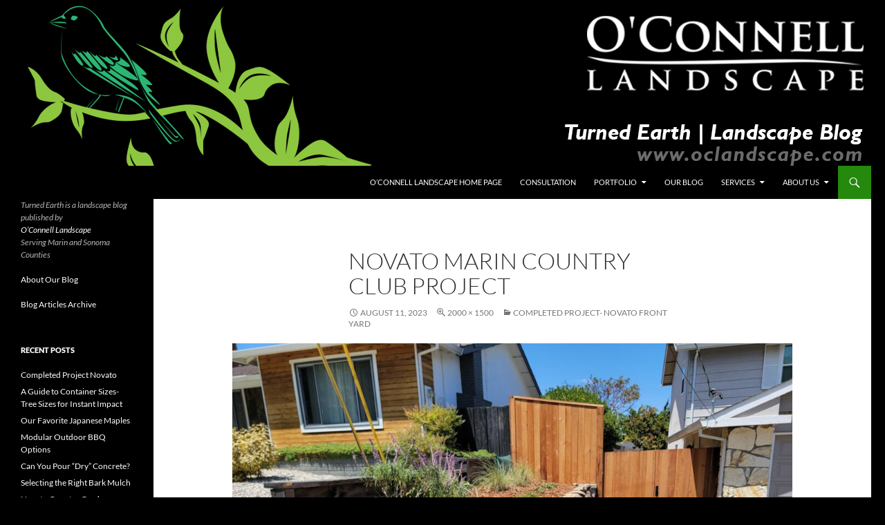

--- FILE ---
content_type: text/html; charset=UTF-8
request_url: https://oclandscape.com/ocblog/completed-project-novato-front-yard/20230802_131641/
body_size: 7049
content:
<!DOCTYPE html>
<html lang="en-US">
<head>
	<meta charset="UTF-8">
	<meta name="viewport" content="width=device-width, initial-scale=1.0">
	<title>Novato Marin Country Club Project | Turned Earth</title>
	<link rel="profile" href="https://gmpg.org/xfn/11">
	<link rel="pingback" href="https://oclandscape.com/ocblog/xmlrpc.php">
	<meta name='robots' content='max-image-preview:large' />
<link rel='dns-prefetch' href='//s.w.org' />
<link rel="alternate" type="application/rss+xml" title="Turned Earth &raquo; Feed" href="https://oclandscape.com/ocblog/feed/" />
		<script>
			window._wpemojiSettings = {"baseUrl":"https:\/\/s.w.org\/images\/core\/emoji\/13.1.0\/72x72\/","ext":".png","svgUrl":"https:\/\/s.w.org\/images\/core\/emoji\/13.1.0\/svg\/","svgExt":".svg","source":{"concatemoji":"https:\/\/oclandscape.com\/ocblog\/wp-includes\/js\/wp-emoji-release.min.js?ver=5.8.12"}};
			!function(e,a,t){var n,r,o,i=a.createElement("canvas"),p=i.getContext&&i.getContext("2d");function s(e,t){var a=String.fromCharCode;p.clearRect(0,0,i.width,i.height),p.fillText(a.apply(this,e),0,0);e=i.toDataURL();return p.clearRect(0,0,i.width,i.height),p.fillText(a.apply(this,t),0,0),e===i.toDataURL()}function c(e){var t=a.createElement("script");t.src=e,t.defer=t.type="text/javascript",a.getElementsByTagName("head")[0].appendChild(t)}for(o=Array("flag","emoji"),t.supports={everything:!0,everythingExceptFlag:!0},r=0;r<o.length;r++)t.supports[o[r]]=function(e){if(!p||!p.fillText)return!1;switch(p.textBaseline="top",p.font="600 32px Arial",e){case"flag":return s([127987,65039,8205,9895,65039],[127987,65039,8203,9895,65039])?!1:!s([55356,56826,55356,56819],[55356,56826,8203,55356,56819])&&!s([55356,57332,56128,56423,56128,56418,56128,56421,56128,56430,56128,56423,56128,56447],[55356,57332,8203,56128,56423,8203,56128,56418,8203,56128,56421,8203,56128,56430,8203,56128,56423,8203,56128,56447]);case"emoji":return!s([10084,65039,8205,55357,56613],[10084,65039,8203,55357,56613])}return!1}(o[r]),t.supports.everything=t.supports.everything&&t.supports[o[r]],"flag"!==o[r]&&(t.supports.everythingExceptFlag=t.supports.everythingExceptFlag&&t.supports[o[r]]);t.supports.everythingExceptFlag=t.supports.everythingExceptFlag&&!t.supports.flag,t.DOMReady=!1,t.readyCallback=function(){t.DOMReady=!0},t.supports.everything||(n=function(){t.readyCallback()},a.addEventListener?(a.addEventListener("DOMContentLoaded",n,!1),e.addEventListener("load",n,!1)):(e.attachEvent("onload",n),a.attachEvent("onreadystatechange",function(){"complete"===a.readyState&&t.readyCallback()})),(n=t.source||{}).concatemoji?c(n.concatemoji):n.wpemoji&&n.twemoji&&(c(n.twemoji),c(n.wpemoji)))}(window,document,window._wpemojiSettings);
		</script>
		<style>
img.wp-smiley,
img.emoji {
	display: inline !important;
	border: none !important;
	box-shadow: none !important;
	height: 1em !important;
	width: 1em !important;
	margin: 0 .07em !important;
	vertical-align: -0.1em !important;
	background: none !important;
	padding: 0 !important;
}
</style>
	<link rel='stylesheet' id='wp-block-library-css'  href='https://oclandscape.com/ocblog/wp-includes/css/dist/block-library/style.min.css?ver=5.8.12' media='all' />
<style id='wp-block-library-theme-inline-css'>
#start-resizable-editor-section{display:none}.wp-block-audio figcaption{color:#555;font-size:13px;text-align:center}.is-dark-theme .wp-block-audio figcaption{color:hsla(0,0%,100%,.65)}.wp-block-code{font-family:Menlo,Consolas,monaco,monospace;color:#1e1e1e;padding:.8em 1em;border:1px solid #ddd;border-radius:4px}.wp-block-embed figcaption{color:#555;font-size:13px;text-align:center}.is-dark-theme .wp-block-embed figcaption{color:hsla(0,0%,100%,.65)}.blocks-gallery-caption{color:#555;font-size:13px;text-align:center}.is-dark-theme .blocks-gallery-caption{color:hsla(0,0%,100%,.65)}.wp-block-image figcaption{color:#555;font-size:13px;text-align:center}.is-dark-theme .wp-block-image figcaption{color:hsla(0,0%,100%,.65)}.wp-block-pullquote{border-top:4px solid;border-bottom:4px solid;margin-bottom:1.75em;color:currentColor}.wp-block-pullquote__citation,.wp-block-pullquote cite,.wp-block-pullquote footer{color:currentColor;text-transform:uppercase;font-size:.8125em;font-style:normal}.wp-block-quote{border-left:.25em solid;margin:0 0 1.75em;padding-left:1em}.wp-block-quote cite,.wp-block-quote footer{color:currentColor;font-size:.8125em;position:relative;font-style:normal}.wp-block-quote.has-text-align-right{border-left:none;border-right:.25em solid;padding-left:0;padding-right:1em}.wp-block-quote.has-text-align-center{border:none;padding-left:0}.wp-block-quote.is-large,.wp-block-quote.is-style-large{border:none}.wp-block-search .wp-block-search__label{font-weight:700}.wp-block-group.has-background{padding:1.25em 2.375em;margin-top:0;margin-bottom:0}.wp-block-separator{border:none;border-bottom:2px solid;margin-left:auto;margin-right:auto;opacity:.4}.wp-block-separator:not(.is-style-wide):not(.is-style-dots){width:100px}.wp-block-separator.has-background:not(.is-style-dots){border-bottom:none;height:1px}.wp-block-separator.has-background:not(.is-style-wide):not(.is-style-dots){height:2px}.wp-block-table thead{border-bottom:3px solid}.wp-block-table tfoot{border-top:3px solid}.wp-block-table td,.wp-block-table th{padding:.5em;border:1px solid;word-break:normal}.wp-block-table figcaption{color:#555;font-size:13px;text-align:center}.is-dark-theme .wp-block-table figcaption{color:hsla(0,0%,100%,.65)}.wp-block-video figcaption{color:#555;font-size:13px;text-align:center}.is-dark-theme .wp-block-video figcaption{color:hsla(0,0%,100%,.65)}.wp-block-template-part.has-background{padding:1.25em 2.375em;margin-top:0;margin-bottom:0}#end-resizable-editor-section{display:none}
</style>
<link rel='stylesheet' id='twentyfourteen-lato-css'  href='https://oclandscape.com/ocblog/wp-content/themes/twentyfourteen/fonts/font-lato.css?ver=20230328' media='all' />
<link rel='stylesheet' id='genericons-css'  href='https://oclandscape.com/ocblog/wp-content/themes/twentyfourteen/genericons/genericons.css?ver=20251101' media='all' />
<link rel='stylesheet' id='twentyfourteen-style-css'  href='https://oclandscape.com/ocblog/wp-content/themes/twentyfourteen/style.css?ver=20251202' media='all' />
<link rel='stylesheet' id='twentyfourteen-block-style-css'  href='https://oclandscape.com/ocblog/wp-content/themes/twentyfourteen/css/blocks.css?ver=20250715' media='all' />
<link rel='stylesheet' id='slb_core-css'  href='https://oclandscape.com/ocblog/wp-content/plugins/simple-lightbox/client/css/app.css?ver=2.9.3' media='all' />
<link rel='stylesheet' id='wprevpro_w3-css'  href='https://oclandscape.com/ocblog/wp-content/plugins/wp-review-slider-pro/public/css/wprevpro_w3.css?ver=12.0.3' media='all' />
<link rel='stylesheet' id='jquery.lightbox.min.css-css'  href='https://oclandscape.com/ocblog/wp-content/plugins/wp-jquery-lightbox/styles/lightbox.min.css?ver=1.5.3' media='all' />
<link rel='stylesheet' id='jqlb-overrides-css'  href='https://oclandscape.com/ocblog/wp-content/plugins/wp-jquery-lightbox/styles/overrides.css?ver=1.5.3' media='all' />
<style id='jqlb-overrides-inline-css'>

		#outerImageContainer {
			box-shadow: 0 0 4px 2px rgba(0,0,0,.2);
		}
		#imageContainer{
			padding: 6px;
		}
		#imageDataContainer {
			box-shadow: ;
		}
		#prevArrow,
		#nextArrow{
			background-color: rgba(255,255,255,.7;
			color: #000000;
		}
</style>
<script src='https://oclandscape.com/ocblog/wp-includes/js/jquery/jquery.min.js?ver=3.6.0' id='jquery-core-js'></script>
<script src='https://oclandscape.com/ocblog/wp-includes/js/jquery/jquery-migrate.min.js?ver=3.3.2' id='jquery-migrate-js'></script>
<script src='https://oclandscape.com/ocblog/wp-content/themes/twentyfourteen/js/keyboard-image-navigation.js?ver=20150120' id='twentyfourteen-keyboard-image-navigation-js'></script>
<script src='https://oclandscape.com/ocblog/wp-content/plugins/wp-review-slider-pro/public/js/wprs-slick.min.js?ver=12.0.3' id='wp-review-slider-pro_slick-min-js'></script>
<script src='https://oclandscape.com/ocblog/wp-content/plugins/wp-review-slider-pro/public/js/wprs-combined.min.js?ver=12.0.3' id='wp-review-slider-pro_unslider_comb-min-js'></script>
<script id='wp-review-slider-pro_plublic-min-js-extra'>
var wprevpublicjs_script_vars = {"wpfb_nonce":"bba958ca32","wpfb_ajaxurl":"https:\/\/oclandscape.com\/ocblog\/wp-admin\/admin-ajax.php","wprevpluginsurl":"https:\/\/oclandscape.com\/ocblog\/wp-content\/plugins\/wp-review-slider-pro","page_id":"3699"};
</script>
<script src='https://oclandscape.com/ocblog/wp-content/plugins/wp-review-slider-pro/public/js/wprev-public.min.js?ver=12.0.3' id='wp-review-slider-pro_plublic-min-js'></script>
<link rel="https://api.w.org/" href="https://oclandscape.com/ocblog/wp-json/" /><link rel="alternate" type="application/json" href="https://oclandscape.com/ocblog/wp-json/wp/v2/media/3699" /><link rel="EditURI" type="application/rsd+xml" title="RSD" href="https://oclandscape.com/ocblog/xmlrpc.php?rsd" />
<link rel="wlwmanifest" type="application/wlwmanifest+xml" href="https://oclandscape.com/ocblog/wp-includes/wlwmanifest.xml" /> 
<link rel='shortlink' href='https://oclandscape.com/ocblog/?p=3699' />
<link rel="alternate" type="application/json+oembed" href="https://oclandscape.com/ocblog/wp-json/oembed/1.0/embed?url=https%3A%2F%2Foclandscape.com%2Focblog%2Fcompleted-project-novato-front-yard%2F20230802_131641%2F" />
<link rel="alternate" type="text/xml+oembed" href="https://oclandscape.com/ocblog/wp-json/oembed/1.0/embed?url=https%3A%2F%2Foclandscape.com%2Focblog%2Fcompleted-project-novato-front-yard%2F20230802_131641%2F&#038;format=xml" />
<style type="text/css">.broken_link, a.broken_link {
	text-decoration: line-through;
}</style>		<style type="text/css" id="twentyfourteen-header-css">
				.site-title,
		.site-description {
			clip-path: inset(50%);
			position: absolute;
		}
				</style>
		<style id="custom-background-css">
body.custom-background { background-color: #000000; }
</style>
	</head>

<body class="attachment attachment-template-default single single-attachment postid-3699 attachmentid-3699 attachment-jpeg custom-background wp-embed-responsive header-image full-width singular">
<a class="screen-reader-text skip-link" href="#content">
	Skip to content</a>
<div id="page" class="hfeed site">
			<div id="site-header">
		<a href="https://oclandscape.com/ocblog/" rel="home" >
			<img src="https://oclandscape.com/ocblog/wp-content/uploads/2021/02/Blog-Header-2-18-21-1.png" width="1260" height="240" alt="Turned Earth" srcset="https://oclandscape.com/ocblog/wp-content/uploads/2021/02/Blog-Header-2-18-21-1.png 1260w, https://oclandscape.com/ocblog/wp-content/uploads/2021/02/Blog-Header-2-18-21-1-450x86.png 450w, https://oclandscape.com/ocblog/wp-content/uploads/2021/02/Blog-Header-2-18-21-1-1024x195.png 1024w, https://oclandscape.com/ocblog/wp-content/uploads/2021/02/Blog-Header-2-18-21-1-768x146.png 768w" sizes="(max-width: 1260px) 100vw, 1260px" />		</a>
	</div>
	
	<header id="masthead" class="site-header">
		<div class="header-main">
							<h1 class="site-title"><a href="https://oclandscape.com/ocblog/" rel="home" >Turned Earth</a></h1>
			
			<div class="search-toggle">
				<a href="#search-container" class="screen-reader-text" aria-expanded="false" aria-controls="search-container">
					Search				</a>
			</div>

			<nav id="primary-navigation" class="site-navigation primary-navigation">
				<button class="menu-toggle">Primary Menu</button>
				<div class="menu-navigation-container"><ul id="primary-menu" class="nav-menu"><li id="menu-item-1642" class="menu-item menu-item-type-custom menu-item-object-custom menu-item-1642"><a href="http://www.oclandscape.com">O&#8217;Connell Landscape Home Page</a></li>
<li id="menu-item-1640" class="menu-item menu-item-type-custom menu-item-object-custom menu-item-1640"><a href="http://oclandscape.com/consultation-form/">Consultation</a></li>
<li id="menu-item-1641" class="menu-item menu-item-type-custom menu-item-object-custom menu-item-has-children menu-item-1641"><a href="http://oclandscape.com/project-portfolio/">Portfolio</a>
<ul class="sub-menu">
	<li id="menu-item-1987" class="menu-item menu-item-type-custom menu-item-object-custom menu-item-1987"><a href="http://oclandscape.com/project-portfolio/">Project Portfolio</a></li>
	<li id="menu-item-1988" class="menu-item menu-item-type-custom menu-item-object-custom menu-item-1988"><a href="http://oclandscape.com/elements/">Element Portfolio</a></li>
	<li id="menu-item-1989" class="menu-item menu-item-type-custom menu-item-object-custom menu-item-1989"><a href="https://www.houzz.com/pro/oclandscape/oconnell-landscape">Houzz Portfolio</a></li>
	<li id="menu-item-3202" class="menu-item menu-item-type-custom menu-item-object-custom menu-item-3202"><a href="http://oclandscape.com/ocblog/category/project-videos/">Project Videos</a></li>
</ul>
</li>
<li id="menu-item-1643" class="menu-item menu-item-type-custom menu-item-object-custom menu-item-1643"><a href="http://www.oclandscape.com/ocblog">Our Blog</a></li>
<li id="menu-item-1644" class="menu-item menu-item-type-custom menu-item-object-custom menu-item-has-children menu-item-1644"><a href="http://oclandscape.com/construction-services/">Services</a>
<ul class="sub-menu">
	<li id="menu-item-1990" class="menu-item menu-item-type-custom menu-item-object-custom menu-item-1990"><a href="http://oclandscape.com/construction-services/">Construction Services</a></li>
	<li id="menu-item-1991" class="menu-item menu-item-type-custom menu-item-object-custom menu-item-1991"><a href="http://oclandscape.com/design-services/">Design Services</a></li>
	<li id="menu-item-1992" class="menu-item menu-item-type-custom menu-item-object-custom menu-item-1992"><a href="http://oclandscape.com/our-process/">Our Process</a></li>
</ul>
</li>
<li id="menu-item-1645" class="menu-item menu-item-type-custom menu-item-object-custom menu-item-has-children menu-item-1645"><a href="http://oclandscape.com/about/">About Us</a>
<ul class="sub-menu">
	<li id="menu-item-1993" class="menu-item menu-item-type-custom menu-item-object-custom menu-item-1993"><a href="http://oclandscape.com/about/">About Us</a></li>
	<li id="menu-item-1994" class="menu-item menu-item-type-custom menu-item-object-custom menu-item-1994"><a href="http://oclandscape.com/contact/">Contact Us</a></li>
	<li id="menu-item-1995" class="menu-item menu-item-type-custom menu-item-object-custom menu-item-1995"><a href="https://www.facebook.com/OConnell-Landscape-312497814441/">Facebook Page</a></li>
	<li id="menu-item-1996" class="menu-item menu-item-type-custom menu-item-object-custom menu-item-1996"><a href="https://www.youtube.com/user/oclandscape">YouTube Channel</a></li>
	<li id="menu-item-1997" class="menu-item menu-item-type-custom menu-item-object-custom menu-item-1997"><a href="https://www.bbb.org/greater-san-francisco/business-reviews/landscape-contractors/o-connell-landscape-in-petaluma-ca-21993">BBB: A+ Rating</a></li>
</ul>
</li>
</ul></div>			</nav>
		</div>

		<div id="search-container" class="search-box-wrapper hide">
			<div class="search-box">
				<form role="search" method="get" class="search-form" action="https://oclandscape.com/ocblog/">
				<label>
					<span class="screen-reader-text">Search for:</span>
					<input type="search" class="search-field" placeholder="Search &hellip;" value="" name="s" />
				</label>
				<input type="submit" class="search-submit" value="Search" />
			</form>			</div>
		</div>
	</header><!-- #masthead -->

	<div id="main" class="site-main">

	<section id="primary" class="content-area image-attachment">
		<div id="content" class="site-content" role="main">

			<article id="post-3699" class="post-3699 attachment type-attachment status-inherit hentry">
			<header class="entry-header">
				<h1 class="entry-title">Novato Marin Country Club Project</h1>
				<div class="entry-meta">

					<span class="entry-date"><time class="entry-date" datetime="2023-08-11T18:24:50-07:00">August 11, 2023</time></span>

					<span class="full-size-link"><a href="https://oclandscape.com/ocblog/wp-content/uploads/2023/08/20230802_131641.jpg">2000 &times; 1500</a></span>

					<span class="parent-post-link"><a href="https://oclandscape.com/ocblog/completed-project-novato-front-yard/" rel="gallery">Completed Project- Novato Front Yard</a></span>
									</div><!-- .entry-meta -->
			</header><!-- .entry-header -->

			<div class="entry-content">
				<div class="entry-attachment">
					<div class="attachment">
						<a href="https://oclandscape.com/ocblog/completed-project-novato-front-yard/20230802_131646/" rel="attachment"><img width="810" height="608" src="https://oclandscape.com/ocblog/wp-content/uploads/2023/08/20230802_131641.jpg" class="attachment-810x810 size-810x810" alt="" loading="lazy" srcset="https://oclandscape.com/ocblog/wp-content/uploads/2023/08/20230802_131641.jpg 2000w, https://oclandscape.com/ocblog/wp-content/uploads/2023/08/20230802_131641-450x338.jpg 450w, https://oclandscape.com/ocblog/wp-content/uploads/2023/08/20230802_131641-1024x768.jpg 1024w, https://oclandscape.com/ocblog/wp-content/uploads/2023/08/20230802_131641-768x576.jpg 768w, https://oclandscape.com/ocblog/wp-content/uploads/2023/08/20230802_131641-1536x1152.jpg 1536w" sizes="(max-width: 810px) 100vw, 810px" /></a>					</div><!-- .attachment -->

											<div class="entry-caption">
							<p>Dry Laid Sonoma Fieldstone Wall</p>
						</div><!-- .entry-caption -->
										</div><!-- .entry-attachment -->

								</div><!-- .entry-content -->
			</article><!-- #post-3699 -->

			<nav id="image-navigation" class="navigation image-navigation">
				<div class="nav-links">
				<a href='https://oclandscape.com/ocblog/completed-project-novato-front-yard/20230802_131608/'><div class="previous-image">Previous Image</div></a>				<a href='https://oclandscape.com/ocblog/completed-project-novato-front-yard/20230802_131646/'><div class="next-image">Next Image</div></a>				</div><!-- .nav-links -->
			</nav><!-- #image-navigation -->

			
		
		</div><!-- #content -->
	</section><!-- #primary -->

<div id="secondary">
		<h2 class="site-description">O&#039;Connell Landscape Blog</h2>
	
	
		<div id="primary-sidebar" class="primary-sidebar widget-area" role="complementary">
		<aside id="text-5" class="widget widget_text">			<div class="textwidget"><p><em>Turned Earth is a landscape blog published by<br />
<a href="http://oclandscape.com">O&#8217;Connell Landscape</a><br />
Serving Marin and Sonoma Counties<br />
</em><br />
<a href="http://oclandscape.com/ocblog/about/">About Our Blog</a></p>
<p><a href="http://oclandscape.com/ocblog/blog-archive/">Blog Articles Archive</a></p>
</div>
		</aside>
		<aside id="recent-posts-6" class="widget widget_recent_entries">
		<h1 class="widget-title">Recent Posts</h1><nav role="navigation" aria-label="Recent Posts">
		<ul>
											<li>
					<a href="https://oclandscape.com/ocblog/completed-project-novato-2/">Completed Project Novato</a>
									</li>
											<li>
					<a href="https://oclandscape.com/ocblog/a-guide-to-container-sizes-tree-sizes-for-instant-impact/">A Guide to Container Sizes- Tree Sizes for Instant Impact</a>
									</li>
											<li>
					<a href="https://oclandscape.com/ocblog/our-favorite-japanese-maples/">Our Favorite Japanese Maples</a>
									</li>
											<li>
					<a href="https://oclandscape.com/ocblog/modular-outdoor-bbq-options/">Modular Outdoor BBQ Options</a>
									</li>
											<li>
					<a href="https://oclandscape.com/ocblog/can-you-pour-dry-concrete/">Can You Pour &#8220;Dry&#8221; Concrete?</a>
									</li>
											<li>
					<a href="https://oclandscape.com/ocblog/selecting-the-right-bark-mulch/">Selecting the Right Bark Mulch</a>
									</li>
											<li>
					<a href="https://oclandscape.com/ocblog/novato-country-garden-revisited/">Novato Country Garden Revisited</a>
									</li>
											<li>
					<a href="https://oclandscape.com/ocblog/completed-project-novato-front-yard/">Completed Project- Novato Front Yard</a>
									</li>
											<li>
					<a href="https://oclandscape.com/ocblog/east-petaluma-reboot/">East Petaluma Back Yard Reboot</a>
									</li>
											<li>
					<a href="https://oclandscape.com/ocblog/completed-project-san-rafael-eichler/">Completed Project- San Rafael Eichler</a>
									</li>
					</ul>

		</nav></aside><aside id="categories-5" class="widget widget_categories"><h1 class="widget-title">Categories</h1><nav role="navigation" aria-label="Categories">
			<ul>
					<li class="cat-item cat-item-30"><a href="https://oclandscape.com/ocblog/category/awards/">Awards</a> (12)
</li>
	<li class="cat-item cat-item-19"><a href="https://oclandscape.com/ocblog/category/before-after/">Before &amp; After</a> (20)
</li>
	<li class="cat-item cat-item-11"><a href="https://oclandscape.com/ocblog/category/client-questions/">Client Questions</a> (18)
</li>
	<li class="cat-item cat-item-33"><a href="https://oclandscape.com/ocblog/category/client-reviews/">Client Reviews</a> (58)
</li>
	<li class="cat-item cat-item-34"><a href="https://oclandscape.com/ocblog/category/commercial-projects/">Commercial Projects</a> (5)
</li>
	<li class="cat-item cat-item-35"><a href="https://oclandscape.com/ocblog/category/common-landscape-mistakes/">Common Landscape Mistakes</a> (6)
</li>
	<li class="cat-item cat-item-10"><a href="https://oclandscape.com/ocblog/category/customer-service-commentary/">Customer Service Commentary</a> (9)
</li>
	<li class="cat-item cat-item-6"><a href="https://oclandscape.com/ocblog/category/architecture-design/">Design Examples</a> (76)
</li>
	<li class="cat-item cat-item-12"><a href="https://oclandscape.com/ocblog/category/downloads-videos/">Downloads &amp; Videos</a> (10)
</li>
	<li class="cat-item cat-item-7"><a href="https://oclandscape.com/ocblog/category/events/">Events</a> (9)
</li>
	<li class="cat-item cat-item-17"><a href="https://oclandscape.com/ocblog/category/gardens/">Gardens</a> (29)
</li>
	<li class="cat-item cat-item-3"><a href="https://oclandscape.com/ocblog/category/general-commentary/">General Commentary</a> (193)
</li>
	<li class="cat-item cat-item-13"><a href="https://oclandscape.com/ocblog/category/materials-information/">Materials Information</a> (53)
</li>
	<li class="cat-item cat-item-8"><a href="https://oclandscape.com/ocblog/category/online-resources/">Online Resources</a> (24)
</li>
	<li class="cat-item cat-item-4"><a href="https://oclandscape.com/ocblog/category/plants/">Plants</a> (36)
</li>
	<li class="cat-item cat-item-41"><a href="https://oclandscape.com/ocblog/category/project-videos/">Project Videos</a> (23)
</li>
	<li class="cat-item cat-item-20"><a href="https://oclandscape.com/ocblog/category/green-environmental/">Sustainable Landscapes</a> (23)
</li>
	<li class="cat-item cat-item-24"><a href="https://oclandscape.com/ocblog/category/synthetic-turf/">Synthetic Turf</a> (3)
</li>
	<li class="cat-item cat-item-5"><a href="https://oclandscape.com/ocblog/category/work-in-progress/">Work in Progress</a> (104)
</li>
			</ul>

			</nav></aside><aside id="archives-4" class="widget widget_archive"><h1 class="widget-title">Archives</h1>		<label class="screen-reader-text" for="archives-dropdown-4">Archives</label>
		<select id="archives-dropdown-4" name="archive-dropdown">
			
			<option value="">Select Month</option>
				<option value='https://oclandscape.com/ocblog/2024/08/'> August 2024 &nbsp;(1)</option>
	<option value='https://oclandscape.com/ocblog/2024/04/'> April 2024 &nbsp;(3)</option>
	<option value='https://oclandscape.com/ocblog/2024/02/'> February 2024 &nbsp;(1)</option>
	<option value='https://oclandscape.com/ocblog/2023/08/'> August 2023 &nbsp;(3)</option>
	<option value='https://oclandscape.com/ocblog/2023/03/'> March 2023 &nbsp;(1)</option>
	<option value='https://oclandscape.com/ocblog/2023/01/'> January 2023 &nbsp;(2)</option>
	<option value='https://oclandscape.com/ocblog/2022/12/'> December 2022 &nbsp;(1)</option>
	<option value='https://oclandscape.com/ocblog/2022/11/'> November 2022 &nbsp;(1)</option>
	<option value='https://oclandscape.com/ocblog/2022/08/'> August 2022 &nbsp;(3)</option>
	<option value='https://oclandscape.com/ocblog/2022/07/'> July 2022 &nbsp;(2)</option>
	<option value='https://oclandscape.com/ocblog/2022/04/'> April 2022 &nbsp;(1)</option>
	<option value='https://oclandscape.com/ocblog/2022/03/'> March 2022 &nbsp;(1)</option>
	<option value='https://oclandscape.com/ocblog/2022/01/'> January 2022 &nbsp;(1)</option>
	<option value='https://oclandscape.com/ocblog/2021/10/'> October 2021 &nbsp;(2)</option>
	<option value='https://oclandscape.com/ocblog/2021/07/'> July 2021 &nbsp;(1)</option>
	<option value='https://oclandscape.com/ocblog/2021/06/'> June 2021 &nbsp;(1)</option>
	<option value='https://oclandscape.com/ocblog/2021/05/'> May 2021 &nbsp;(4)</option>
	<option value='https://oclandscape.com/ocblog/2021/04/'> April 2021 &nbsp;(1)</option>
	<option value='https://oclandscape.com/ocblog/2021/03/'> March 2021 &nbsp;(2)</option>
	<option value='https://oclandscape.com/ocblog/2021/02/'> February 2021 &nbsp;(2)</option>
	<option value='https://oclandscape.com/ocblog/2021/01/'> January 2021 &nbsp;(3)</option>
	<option value='https://oclandscape.com/ocblog/2020/12/'> December 2020 &nbsp;(1)</option>
	<option value='https://oclandscape.com/ocblog/2020/11/'> November 2020 &nbsp;(2)</option>
	<option value='https://oclandscape.com/ocblog/2020/10/'> October 2020 &nbsp;(2)</option>
	<option value='https://oclandscape.com/ocblog/2020/09/'> September 2020 &nbsp;(2)</option>
	<option value='https://oclandscape.com/ocblog/2020/08/'> August 2020 &nbsp;(1)</option>
	<option value='https://oclandscape.com/ocblog/2020/06/'> June 2020 &nbsp;(1)</option>
	<option value='https://oclandscape.com/ocblog/2020/05/'> May 2020 &nbsp;(3)</option>
	<option value='https://oclandscape.com/ocblog/2020/03/'> March 2020 &nbsp;(1)</option>
	<option value='https://oclandscape.com/ocblog/2020/02/'> February 2020 &nbsp;(2)</option>
	<option value='https://oclandscape.com/ocblog/2019/11/'> November 2019 &nbsp;(2)</option>
	<option value='https://oclandscape.com/ocblog/2019/09/'> September 2019 &nbsp;(3)</option>
	<option value='https://oclandscape.com/ocblog/2019/06/'> June 2019 &nbsp;(3)</option>
	<option value='https://oclandscape.com/ocblog/2019/05/'> May 2019 &nbsp;(2)</option>
	<option value='https://oclandscape.com/ocblog/2019/04/'> April 2019 &nbsp;(1)</option>
	<option value='https://oclandscape.com/ocblog/2019/02/'> February 2019 &nbsp;(1)</option>
	<option value='https://oclandscape.com/ocblog/2019/01/'> January 2019 &nbsp;(4)</option>
	<option value='https://oclandscape.com/ocblog/2018/12/'> December 2018 &nbsp;(1)</option>
	<option value='https://oclandscape.com/ocblog/2018/10/'> October 2018 &nbsp;(2)</option>
	<option value='https://oclandscape.com/ocblog/2018/08/'> August 2018 &nbsp;(1)</option>
	<option value='https://oclandscape.com/ocblog/2018/07/'> July 2018 &nbsp;(5)</option>
	<option value='https://oclandscape.com/ocblog/2018/06/'> June 2018 &nbsp;(1)</option>
	<option value='https://oclandscape.com/ocblog/2018/04/'> April 2018 &nbsp;(1)</option>
	<option value='https://oclandscape.com/ocblog/2018/03/'> March 2018 &nbsp;(3)</option>
	<option value='https://oclandscape.com/ocblog/2018/02/'> February 2018 &nbsp;(4)</option>
	<option value='https://oclandscape.com/ocblog/2018/01/'> January 2018 &nbsp;(2)</option>
	<option value='https://oclandscape.com/ocblog/2017/10/'> October 2017 &nbsp;(1)</option>
	<option value='https://oclandscape.com/ocblog/2017/09/'> September 2017 &nbsp;(1)</option>
	<option value='https://oclandscape.com/ocblog/2017/07/'> July 2017 &nbsp;(1)</option>
	<option value='https://oclandscape.com/ocblog/2017/06/'> June 2017 &nbsp;(1)</option>
	<option value='https://oclandscape.com/ocblog/2017/04/'> April 2017 &nbsp;(1)</option>
	<option value='https://oclandscape.com/ocblog/2017/02/'> February 2017 &nbsp;(2)</option>
	<option value='https://oclandscape.com/ocblog/2017/01/'> January 2017 &nbsp;(3)</option>
	<option value='https://oclandscape.com/ocblog/2016/10/'> October 2016 &nbsp;(1)</option>
	<option value='https://oclandscape.com/ocblog/2016/07/'> July 2016 &nbsp;(2)</option>
	<option value='https://oclandscape.com/ocblog/2016/05/'> May 2016 &nbsp;(3)</option>
	<option value='https://oclandscape.com/ocblog/2016/03/'> March 2016 &nbsp;(1)</option>
	<option value='https://oclandscape.com/ocblog/2016/01/'> January 2016 &nbsp;(3)</option>
	<option value='https://oclandscape.com/ocblog/2015/09/'> September 2015 &nbsp;(1)</option>
	<option value='https://oclandscape.com/ocblog/2015/07/'> July 2015 &nbsp;(1)</option>
	<option value='https://oclandscape.com/ocblog/2015/06/'> June 2015 &nbsp;(1)</option>
	<option value='https://oclandscape.com/ocblog/2015/03/'> March 2015 &nbsp;(3)</option>
	<option value='https://oclandscape.com/ocblog/2015/02/'> February 2015 &nbsp;(1)</option>
	<option value='https://oclandscape.com/ocblog/2015/01/'> January 2015 &nbsp;(5)</option>
	<option value='https://oclandscape.com/ocblog/2014/12/'> December 2014 &nbsp;(1)</option>
	<option value='https://oclandscape.com/ocblog/2014/11/'> November 2014 &nbsp;(1)</option>
	<option value='https://oclandscape.com/ocblog/2014/08/'> August 2014 &nbsp;(1)</option>
	<option value='https://oclandscape.com/ocblog/2014/05/'> May 2014 &nbsp;(1)</option>
	<option value='https://oclandscape.com/ocblog/2014/04/'> April 2014 &nbsp;(1)</option>
	<option value='https://oclandscape.com/ocblog/2014/03/'> March 2014 &nbsp;(2)</option>
	<option value='https://oclandscape.com/ocblog/2014/02/'> February 2014 &nbsp;(3)</option>
	<option value='https://oclandscape.com/ocblog/2014/01/'> January 2014 &nbsp;(2)</option>
	<option value='https://oclandscape.com/ocblog/2013/12/'> December 2013 &nbsp;(1)</option>
	<option value='https://oclandscape.com/ocblog/2013/08/'> August 2013 &nbsp;(4)</option>
	<option value='https://oclandscape.com/ocblog/2013/06/'> June 2013 &nbsp;(1)</option>
	<option value='https://oclandscape.com/ocblog/2013/03/'> March 2013 &nbsp;(4)</option>
	<option value='https://oclandscape.com/ocblog/2013/02/'> February 2013 &nbsp;(4)</option>
	<option value='https://oclandscape.com/ocblog/2012/11/'> November 2012 &nbsp;(1)</option>
	<option value='https://oclandscape.com/ocblog/2012/09/'> September 2012 &nbsp;(1)</option>
	<option value='https://oclandscape.com/ocblog/2012/08/'> August 2012 &nbsp;(1)</option>
	<option value='https://oclandscape.com/ocblog/2012/07/'> July 2012 &nbsp;(1)</option>
	<option value='https://oclandscape.com/ocblog/2012/06/'> June 2012 &nbsp;(2)</option>
	<option value='https://oclandscape.com/ocblog/2012/05/'> May 2012 &nbsp;(2)</option>
	<option value='https://oclandscape.com/ocblog/2012/04/'> April 2012 &nbsp;(1)</option>
	<option value='https://oclandscape.com/ocblog/2012/03/'> March 2012 &nbsp;(2)</option>
	<option value='https://oclandscape.com/ocblog/2012/02/'> February 2012 &nbsp;(4)</option>
	<option value='https://oclandscape.com/ocblog/2011/11/'> November 2011 &nbsp;(4)</option>
	<option value='https://oclandscape.com/ocblog/2011/10/'> October 2011 &nbsp;(2)</option>
	<option value='https://oclandscape.com/ocblog/2011/08/'> August 2011 &nbsp;(2)</option>
	<option value='https://oclandscape.com/ocblog/2011/07/'> July 2011 &nbsp;(2)</option>
	<option value='https://oclandscape.com/ocblog/2011/06/'> June 2011 &nbsp;(1)</option>
	<option value='https://oclandscape.com/ocblog/2011/05/'> May 2011 &nbsp;(1)</option>
	<option value='https://oclandscape.com/ocblog/2011/04/'> April 2011 &nbsp;(2)</option>
	<option value='https://oclandscape.com/ocblog/2011/03/'> March 2011 &nbsp;(1)</option>
	<option value='https://oclandscape.com/ocblog/2011/01/'> January 2011 &nbsp;(5)</option>
	<option value='https://oclandscape.com/ocblog/2010/12/'> December 2010 &nbsp;(1)</option>
	<option value='https://oclandscape.com/ocblog/2010/11/'> November 2010 &nbsp;(3)</option>
	<option value='https://oclandscape.com/ocblog/2010/10/'> October 2010 &nbsp;(2)</option>
	<option value='https://oclandscape.com/ocblog/2010/09/'> September 2010 &nbsp;(5)</option>
	<option value='https://oclandscape.com/ocblog/2010/08/'> August 2010 &nbsp;(11)</option>
	<option value='https://oclandscape.com/ocblog/2010/07/'> July 2010 &nbsp;(3)</option>
	<option value='https://oclandscape.com/ocblog/2010/06/'> June 2010 &nbsp;(2)</option>
	<option value='https://oclandscape.com/ocblog/2010/05/'> May 2010 &nbsp;(1)</option>
	<option value='https://oclandscape.com/ocblog/2010/04/'> April 2010 &nbsp;(1)</option>
	<option value='https://oclandscape.com/ocblog/2010/03/'> March 2010 &nbsp;(2)</option>
	<option value='https://oclandscape.com/ocblog/2010/02/'> February 2010 &nbsp;(5)</option>
	<option value='https://oclandscape.com/ocblog/2010/01/'> January 2010 &nbsp;(7)</option>
	<option value='https://oclandscape.com/ocblog/2009/12/'> December 2009 &nbsp;(6)</option>
	<option value='https://oclandscape.com/ocblog/2009/11/'> November 2009 &nbsp;(4)</option>
	<option value='https://oclandscape.com/ocblog/2009/10/'> October 2009 &nbsp;(3)</option>
	<option value='https://oclandscape.com/ocblog/2009/09/'> September 2009 &nbsp;(4)</option>
	<option value='https://oclandscape.com/ocblog/2009/08/'> August 2009 &nbsp;(4)</option>
	<option value='https://oclandscape.com/ocblog/2009/07/'> July 2009 &nbsp;(3)</option>
	<option value='https://oclandscape.com/ocblog/2009/06/'> June 2009 &nbsp;(6)</option>
	<option value='https://oclandscape.com/ocblog/2009/05/'> May 2009 &nbsp;(2)</option>
	<option value='https://oclandscape.com/ocblog/2009/04/'> April 2009 &nbsp;(1)</option>
	<option value='https://oclandscape.com/ocblog/2009/03/'> March 2009 &nbsp;(3)</option>
	<option value='https://oclandscape.com/ocblog/2009/02/'> February 2009 &nbsp;(3)</option>
	<option value='https://oclandscape.com/ocblog/2009/01/'> January 2009 &nbsp;(6)</option>
	<option value='https://oclandscape.com/ocblog/2008/12/'> December 2008 &nbsp;(3)</option>
	<option value='https://oclandscape.com/ocblog/2008/11/'> November 2008 &nbsp;(6)</option>
	<option value='https://oclandscape.com/ocblog/2008/10/'> October 2008 &nbsp;(3)</option>
	<option value='https://oclandscape.com/ocblog/2008/09/'> September 2008 &nbsp;(2)</option>
	<option value='https://oclandscape.com/ocblog/2008/08/'> August 2008 &nbsp;(6)</option>
	<option value='https://oclandscape.com/ocblog/2008/07/'> July 2008 &nbsp;(4)</option>
	<option value='https://oclandscape.com/ocblog/2008/06/'> June 2008 &nbsp;(3)</option>
	<option value='https://oclandscape.com/ocblog/2008/05/'> May 2008 &nbsp;(4)</option>
	<option value='https://oclandscape.com/ocblog/2008/04/'> April 2008 &nbsp;(3)</option>
	<option value='https://oclandscape.com/ocblog/2008/03/'> March 2008 &nbsp;(6)</option>
	<option value='https://oclandscape.com/ocblog/2008/02/'> February 2008 &nbsp;(4)</option>
	<option value='https://oclandscape.com/ocblog/2008/01/'> January 2008 &nbsp;(7)</option>
	<option value='https://oclandscape.com/ocblog/2007/12/'> December 2007 &nbsp;(4)</option>
	<option value='https://oclandscape.com/ocblog/2007/11/'> November 2007 &nbsp;(7)</option>
	<option value='https://oclandscape.com/ocblog/2007/10/'> October 2007 &nbsp;(13)</option>
	<option value='https://oclandscape.com/ocblog/2007/09/'> September 2007 &nbsp;(10)</option>
	<option value='https://oclandscape.com/ocblog/2007/04/'> April 2007 &nbsp;(3)</option>
	<option value='https://oclandscape.com/ocblog/2007/03/'> March 2007 &nbsp;(9)</option>
	<option value='https://oclandscape.com/ocblog/2007/02/'> February 2007 &nbsp;(6)</option>
	<option value='https://oclandscape.com/ocblog/2007/01/'> January 2007 &nbsp;(7)</option>
	<option value='https://oclandscape.com/ocblog/2006/12/'> December 2006 &nbsp;(9)</option>
	<option value='https://oclandscape.com/ocblog/2006/11/'> November 2006 &nbsp;(9)</option>
	<option value='https://oclandscape.com/ocblog/2006/10/'> October 2006 &nbsp;(9)</option>
	<option value='https://oclandscape.com/ocblog/2006/09/'> September 2006 &nbsp;(3)</option>
	<option value='https://oclandscape.com/ocblog/2006/08/'> August 2006 &nbsp;(11)</option>
	<option value='https://oclandscape.com/ocblog/2006/07/'> July 2006 &nbsp;(7)</option>
	<option value='https://oclandscape.com/ocblog/2006/06/'> June 2006 &nbsp;(14)</option>
	<option value='https://oclandscape.com/ocblog/2006/05/'> May 2006 &nbsp;(14)</option>
	<option value='https://oclandscape.com/ocblog/2006/04/'> April 2006 &nbsp;(8)</option>
	<option value='https://oclandscape.com/ocblog/2006/03/'> March 2006 &nbsp;(13)</option>
	<option value='https://oclandscape.com/ocblog/2006/02/'> February 2006 &nbsp;(17)</option>
	<option value='https://oclandscape.com/ocblog/2006/01/'> January 2006 &nbsp;(14)</option>
	<option value='https://oclandscape.com/ocblog/2005/12/'> December 2005 &nbsp;(15)</option>
	<option value='https://oclandscape.com/ocblog/2005/11/'> November 2005 &nbsp;(14)</option>
	<option value='https://oclandscape.com/ocblog/2005/10/'> October 2005 &nbsp;(12)</option>
	<option value='https://oclandscape.com/ocblog/2005/09/'> September 2005 &nbsp;(21)</option>
	<option value='https://oclandscape.com/ocblog/2005/08/'> August 2005 &nbsp;(15)</option>
	<option value='https://oclandscape.com/ocblog/2005/07/'> July 2005 &nbsp;(16)</option>
	<option value='https://oclandscape.com/ocblog/2005/06/'> June 2005 &nbsp;(14)</option>

		</select>

<script>
/* <![CDATA[ */
(function() {
	var dropdown = document.getElementById( "archives-dropdown-4" );
	function onSelectChange() {
		if ( dropdown.options[ dropdown.selectedIndex ].value !== '' ) {
			document.location.href = this.options[ this.selectedIndex ].value;
		}
	}
	dropdown.onchange = onSelectChange;
})();
/* ]]> */
</script>
			</aside>	</div><!-- #primary-sidebar -->
	</div><!-- #secondary -->

		</div><!-- #main -->

		<footer id="colophon" class="site-footer">

			
			<div class="site-info">
												<a href="https://wordpress.org/" class="imprint">
					Proudly powered by WordPress				</a>
			</div><!-- .site-info -->
		</footer><!-- #colophon -->
	</div><!-- #page -->

	<script src='https://oclandscape.com/ocblog/wp-content/themes/twentyfourteen/js/functions.js?ver=20250729' id='twentyfourteen-script-js'></script>
<script src='https://oclandscape.com/ocblog/wp-content/plugins/wp-jquery-lightbox/jquery.touchwipe.min.js?ver=1.5.3' id='wp-jquery-lightbox-swipe-js'></script>
<script src='https://oclandscape.com/ocblog/wp-content/plugins/wp-jquery-lightbox/panzoom.min.js?ver=1.5.3' id='wp-jquery-lightbox-panzoom-js'></script>
<script id='wp-jquery-lightbox-js-extra'>
var JQLBSettings = {"showTitle":"1","useAltForTitle":"1","showCaption":"1","showNumbers":"1","fitToScreen":"1","resizeSpeed":"250","showDownload":"0","navbarOnTop":"0","marginSize":"0","mobileMarginSize":"10","slideshowSpeed":"0","allowPinchZoom":"1","borderSize":"6","borderColor":"#fff","overlayColor":"#fff","overlayOpacity":"0.7","newNavStyle":"1","fixedNav":"1","showInfoBar":"0","prevLinkTitle":"previous image","nextLinkTitle":"next image","closeTitle":"close image gallery","image":"Image ","of":" of ","download":"Download","pause":"(Pause Slideshow)","play":"(Play Slideshow)"};
</script>
<script src='https://oclandscape.com/ocblog/wp-content/plugins/wp-jquery-lightbox/jquery.lightbox.js?ver=1768964782' id='wp-jquery-lightbox-js'></script>
<script src='https://oclandscape.com/ocblog/wp-includes/js/wp-embed.min.js?ver=5.8.12' id='wp-embed-js'></script>
<script type="text/javascript" id="slb_context">/* <![CDATA[ */if ( !!window.jQuery ) {(function($){$(document).ready(function(){if ( !!window.SLB ) { {$.extend(SLB, {"context":["public","user_guest"]});} }})})(jQuery);}/* ]]> */</script>
</body>
</html>
